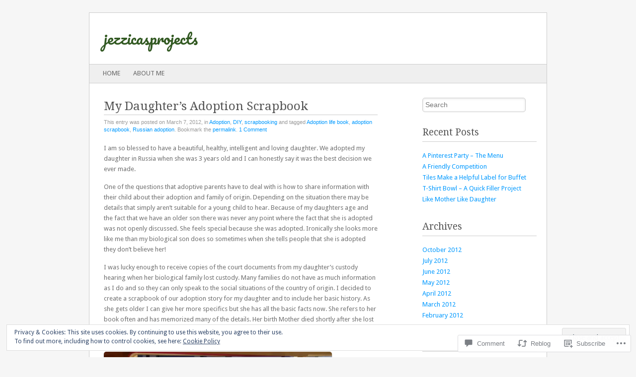

--- FILE ---
content_type: text/css
request_url: https://jessicasprojects.com/wp-content/themes/pub/fresh-and-clean/style.css?m=1741693332i&cssminify=yes
body_size: 4981
content:
html, body, div, span, applet, object, iframe,
h1, h2, h3, h4, h5, h6, p, blockquote, pre,
a, abbr, acronym, address, big, cite, code,
del, dfn, em, font, ins, kbd, q, s, samp,
small, strike, strong, sub, sup, tt, var,
dl, dt, dd, ol, ul, li,
fieldset, form, label, legend,
table, caption, tbody, tfoot, thead, tr, th, td{border:0;font-family:inherit;font-size:100%;font-style:inherit;font-weight:inherit;margin:0;outline:0;padding:0;vertical-align:baseline}:focus{outline:0}body{background:#fff;line-height:1}ol, ul{list-style:none}table{border-collapse:separate;border-spacing:0}caption, th, td{font-weight:normal;text-align:left}blockquote:before,
blockquote:after,
q:before, q:after{content:""}blockquote, q{quotes:"" ""}a img{border:0}article,
aside,
details,
figcaption,
figure,
footer,
header,
hgroup,
menu,
nav,
section{display:block}.clear:after{content:".";display:block;height:0;clear:both;visibility:hidden}body{background:#f6f6f6;color:#707070;font:normal 100%/1.375 'Droid Sans',Verdana,sans-serif}#page{background:#fff;border:1px solid #ccc;margin:1.563em auto 0;max-width:920px;width:95%}#branding{min-height:60px;position:relative}#main{margin-bottom:1.563em}#content{float:left;width:63.0434783%}body.one-column #content,
#full-width-wrap #content,
body.attachment #content{width:100%}#sidebar{float:right;width:27.173913%}a{color:#0099ff;text-decoration:none}a:hover{text-decoration:underline}p{margin:0 0 1em}.screen-reader-text,
.assistive-text{position:absolute!important;clip:rect(1px 1px 1px 1px);clip:rect(1px,1px,1px,1px)}.alignleft{display:inline;float:left}.alignright{display:inline;float:right}.aligncenter{clear:both;display:block;margin-left:auto;margin-right:auto}#searchform{margin-bottom:5em}#searchform input#s{border:1px solid #ccc;border-radius:5px;box-shadow:0 1px 5px rgba(0,0,0,0.1) inset;color:#999;float:left;font-size:1.077em;padding:0.385em;width:85%}#searchform input#s:focus{background-color:#f9f9f9;-webkit-transition:background 0.2s linear;-moz-transition:background 0.2s linear;-o-transition:background 0.2s linear}#searchform #searchsubmit{display:none}#branding hgroup{padding:1.8em}#branding .header-link{display:none}#site-title{font:1.875em/1.5 'Pacifico',Georgia,serif}#site-description{font:0.75em/1.125em 'Droid Sans',Verdana,serif}#site-title a{color:#2c2c2c}#access{background:#efefef;border:1px solid #ccc;border-width:1px 0;margin:0 auto 1.8em;padding-left:0.9em;position:relative;z-index:99}#access ul{list-style:none;margin:0;padding-left:0}#access li{float:left;position:relative}#access li li{min-width:11em;width:100%}#access a{color:#666;display:block;font-size:0.813em;line-height:1.75em;padding:0.6em 1em;text-decoration:none;text-transform:uppercase}#access a:hover{background:#e6e6e6;color:#0099ff;-webkit-transition:background 0.2s linear;-moz-transition:background 0.2s linear;-o-transition:background 0.2s linear}#access ul ul{box-shadow:0 3px 3px rgba(0,0,0,0.2);-moz-box-shadow:0 3px 3px rgba(0,0,0,0.2);-webkit-box-shadow:0 3px 3px rgba(0,0,0,0.2);display:none;float:left;position:absolute;top:2.3em;left:0;z-index:99999}#access ul ul ul{left:100%;top:0}#access ul ul a{background:#e6e6e6;color:#666;line-height:2.1em;padding:.5em .5em .5em 1em;height:auto}#access li:hover > a,
#access ul ul :hover > a{background:#e6e6e6;color:#0099ff}#access ul ul a:hover{background:#e6e6e6;color:#0099ff}#access ul li:hover > ul{display:block}#access .current_page_ancestor > a,
#access .current_page_item > a,
#access .current_page_parent > a,
#access .current-menu-ancestor > a,
#access .current-menu-item > a,
#access .current-menu-parent > a{color:#0099ff}#access .current_page_ancestor > a:hover,
#access .current_page_item > a:hover,
#access .current_page_parent > a:hover,
#access .current-menu-ancestor > a:hover,
#access .current-menu-item > a:hover,
#access .current-menu-parent > a:hover{background:#e6e6e6;color:#0099ff}.featured-posts{clear:both;margin:0 3.35%;overflow:hidden;position:relative}.featured{overflow:hidden;position:relative}.featured .hentry{position:absolute;bottom:0;left:0;margin:0}.featured .entry-title{background:rgba(0,0,0,0.6);font:normal 1em/1.3 'Droid Serif',Georgia,serif;color:#fff;width:300px;max-width:90%;padding:0.625em 0.625em 0.625em 1.25em}.featured .entry-title a,
.featured .entry-title a:hover{color:#fff;text-decoration:none}.featured .entry-summary{background:rgba(0,0,0,0.6);color:#ddd;font-size:0.813em;max-width:100%;padding:0.625em 0.625em 0.625em 1.25em}section.featured{border:10px solid #ececec;margin:0 0 3.35%;width:auto}section.featured img,
section.featured{vertical-align:bottom;height:auto}section.featured img{width:100%}section.featured + .featured{position:absolute;top:0;left:0;right:0}section.featured{-webkit-transition-duration:200ms;-webkit-transition-property:opacity,visibility;-webkit-transition-timing-function:ease;-moz-transition-duration:200ms;-moz-transition-property:opacity,visibility;-moz-transition-timing-function:ease}section.featured{opacity:0;visibility:hidden}.featured-posts #featured-post-1{opacity:1;visibility:visible}.feature-slider{overflow:visible;position:absolute;right:0.8em;top:0.95em}.feature-slider ul{list-style-type:none;margin:0}.feature-slider li{float:left;margin:0 0.125em}.feature-slider a{background:#fff;box-shadow:0 1px 2px #999;display:block;width:34px;height:34px;line-height:2.125;text-align:center;font-size:1.327;color:#000}.feature-slider a.active{background:#ececec;cursor:default;color:#888;text-shadow:-1px 1px 0 #fff}.feature-slider a:hover{text-decoration:none}#content article{border-bottom:1px solid #eee;margin:0 0 1.8em 1.8em;padding-bottom:1.8em}.archive-header{margin-left:1.8em;padding-bottom:0.8em}body.one-column #content article,
#full-width-wrap #content article,
body.attachment #content article,
body.one-column .archive-header,
#full-width-wrap .archive-header{padding-right:1.8em}.entry-content{color:#707070;font-size:0.813em;line-height:1.615em;margin-bottom:1.25em}.sticky-label{background:#ececec;box-shadow:0 1px 1px #ccc;color:#888;display:inline-block;font:0.625em 'Droid Sans',Verdana,sans-serif;margin-bottom:1em;padding:0.4em 0.5em;text-shadow:-1px 1px 0 #fff}.entry-title{font:1.188em 'Droid Serif',Georgia,'Times New Roman',serif;margin-bottom:0.563em}.entry-title,
.entry-title a{color:#726763}.entry-title a:hover{color:#0099ff;text-decoration:none}body.single .entry-title,
body.page .entry-title,
body.attachment .entry-title,
.archive-title{border-bottom:1px solid #ccc;font-size:1.5em;color:#545454;line-height:1.45}body.single .entry-title,
body.attachment .entry-title{margin-bottom:0}.archive-title{font-family:'Droid Serif',Georgia,'Times New Roman',serif;margin-bottom:0.4em}body.page .entry-title{margin-bottom:1.188em}.entry-content h1,
.entry-content h2,
.entry-content h3,
.entry-content h4,
.entry-content h5,
.entry-content h6{clear:both;font-family:'Droid Serif',Georgia,'Times New Roman',serif;margin-bottom:1em}.entry-content h1{font-size:1.846em}.entry-content h2{font-size:1.692em}.entry-content h3{font-size:1.385em}.entry-content h4{font-size:1.231em}.entry-content h5{font-size:1.077em}.entry-content h6{font-size:0.923em}.entry-content p,
.entry-content ul,
.entry-content ol,
.entry-content dd,
.entry-content pre,
.entry-content address,
.comment-content p,
.comment-content ul,
.comment-content ol{margin-bottom:1.154em}.entry-content ul ul,
.entry-content ol ol,
.entry-content ul ol,
.entry-content ol ul,
.comment-content ul ul,
.comment-content ol ol,
.comment-content ul ol,
.comment-content ol ul{margin-bottom:0}.entry-content ul,
.comment-content ul{margin-left:1.231em}.entry-content ol,
.comment-content ol{margin-left:2.462em}.entry-content ul,
.comment-content ul{list-style:disc}.entry-content ol,
.comment-content ol{list-style:decimal}.entry-content ol ol,
.comment-content ol ol{list-style:upper-alpha}.entry-content ol ol ol,
.comment-content ol ol ol{list-style:lower-roman}.entry-content ol ol ol ol,
.comment-content ol ol ol ol{list-style:lower-alpha}.entry-content dt,
.comment-content dt{font-weight:bold}.entry-content strong,
.comment-content strong{font-weight:bold}.entry-content cite,
.entry-content em,
.entry-content i,
.comment-content cite,
.comment-content em,
.comment-content i{font-style:italic}.entry-content blockquote cite,
.entry-content blockquote em,
.entry-content blockquote i,
.comment-content blockquote cite,
.comment-content blockquote em,
.comment-content blockquote i{font-style:normal;background-repeat:repeat-y}.entry-content big,
.comment-content big{font-size:131.25%}.entry-content ins,
.comment-content ins{background:#eee;text-decoration:none}.entry-content abbr,
.entry acronym,
.comment-content abbr,
.comment-content acronym{border-bottom:1px dotted #666;cursor:help}.entry-content sup,
.entry-content sub,
.comment-content sup,
.comment-content sub{height:0;line-height:1;position:relative;vertical-align:baseline}.entry-content sup,
.comment-content sup,{bottom:1ex}.entry-content sub,
.comment-content sub{top:.5ex}.entry-content p a[href$=jpg],
.entry-content p a[href$=jpeg],
.entry-content p a[href$=jpe],
.entry-content p a[href$=png],
.entry-content p a[href$=gif],
.entry-content p a[href*=attachment],
.entry-content p a[rel*=attachment]{border-bottom:0 none}.entry-content table{border:1px solid #eee;margin:0 0.077em 1.923em 0;text-align:left;width:100%}.entry-content tr th,
.entry-content thead th{font-weight:bold;line-height:1.615em;padding:0.462em 1.154em}.entry-content tr td{border-top:1px solid #eee;padding:0.462em 1.154em}.entry-content tr.odd td{background:#fefefe}.entry-content blockquote,
.entry-content blockquote[class*="align"],
.comment-content blockquote{background:#eee;padding:1.538em 1.538em 0;margin:1.538em 0;border:1px solid #ccc}.entry-content pre{background:#eee;font:1em Monaco,Courier New,Courier,monospace;line-height:1.5;margin-bottom:1.154em;padding:1.538em}.entry-content sup,
.entry-content sub{font-size:0.769em}.entry-content hr{background-color:#eee;border:0;height:1px;margin:0 0 1em 0}.entry-meta{color:#999;font:0.688em/1.4 Verdana,Helvetica,sans-serif;margin:0.5em 0 1.75em}.entry-meta a{color:#0099ff;text-decoration:none}.entry-meta a:hover{text-decoration:underline}body.single .entry-meta{margin:0.6em 0 1.75em}.more-link{font-style:italic}.featured .more-link a{color:#ddd;font-weight:bold}#content nav{display:block;overflow:hidden}#nav-below{margin:1.8em}#image-navigation{margin:1em 0}#content nav .nav-previous,
#content nav .previous-image{float:left;width:50%}#content nav .nav-next,
#content nav .next-image{float:right;text-align:right;width:50%}#content nav .nav-previous a,
#content nav .nav-next a,
#content nav .previous-image a,
#content nav .next-image a{background-color:#eee;color:#666666;display:inline-block;font-size:0.688em;padding:0.5em}#content nav .nav-previous a:hover,
#content nav .nav-next a:hover,
#content nav .previous-image a:hover,
#content nav .next-image a:hover{background-color:#d7d7d7;text-decoration:none}.page-link{clear:both;font-size:0.846em;margin:0 0 1em}.page-link a{background-color:#eee;color:#666;display:inline-block;margin:0.5em 0 0;padding:0 0.5em}.page-link a:hover{background-color:#d7d7d7;text-decoration:none}.widget{display:block;font-size:0.813em;margin-right:1.538em;padding:0 0 1.8em;word-wrap:break-word}.widget-title{border-bottom:1px solid #ccc;font:1.462em/1.9 'Droid Serif',Georgia,'Times New Roman',serif;margin:0 0 1em}.widget-title,
.widget-title a{color:#545454}.widget ul{list-style:none;margin:0}.widget ul li{margin:5px 0}.widget-area .widget_search{overflow:hidden}.widget-area #searchform{margin-bottom:0}.widget-area .widget_search input{float:left}#wp-calendar{width:100%}#wp-calendar caption{color:#333;font-size:0.923em;margin-bottom:1.154em;margin-top:0.769em;text-align:right}#wp-calendar thead th{font-size:0.769em;padding-bottom:1.154em;text-align:center}#wp-calendar tbody td{background:#f5f5f5;border:2px solid #fff;color:#aaa;padding:0.615em 2%;text-align:center}#wp-calendar tbody td:hover{background:#fff}#wp-calendar tfoot #next{text-align:right}#wp-calendar #today{font-weight:bold}#wp-calendar #prev,
#wp-calendar #next{font-size:0.769em;padding-top:0.8em;text-transform:uppercase}#wp-calendar tbody .pad{background:none}#flickr_badge_wrapper{background-color:transparent!important;border:none!important}.widget_flickr .flickr-size-thumbnail{margin:0 auto}.widget_flickr .flickr-size-thumbnail br,
.widget_flickr .flickr-size-small br{display:none}.widget_flickr .flickr-size-thumbnail img{display:block;margin-bottom:10px}.widget_flickr .flickr-size-small img{max-width:98%}#flickr_badge_uber_wrapper a:hover,
#flickr_badge_uber_wrapper a:link,
#flickr_badge_uber_wrapper a:active,
#flickr_badge_uber_wrapper a:visited{display:block}.wp_widget_tag_cloud div,
.widget_tag_cloud div{line-height:1.5;padding:0.231em 0}.rsswidget img{margin:0!important}.rss-date{color:#333;font-size:90%;font-style:italic}.widget-area .sub-menu,
.widget-area .children{margin-left:1.5em}.widget-area .sub-menu li,
.widget-area .children li{border-width:0}.widget-area .blogroll li{font-style:italic;text-shadow:none}.widget-area .blogroll li a{font-style:normal}.widget-area .widget_akismet a{text-shadow:none}.widget_authors li{background:none!important;overflow:hidden}.widget_authors ul ul li{overflow:hidden}.widget_authors img{float:left;margin-bottom:12px!important;padding-right:10px}#colophon{border-top:1px solid #ccc;clear:both;margin:0 1.8em;padding:0.6em 0 0}#site-info{font-size:0.688em}#site-info,
#site-info a{color:#a7a7a7}a img{border:none}p img{margin-bottom:0.5em}img.size-auto,
img.size-full,
img.size-large,
img.size-medium,
.entry-attachment img,
.widget-area img,
.entry-content img{max-width:100%;height:auto}.entry-content img{border-radius:5px;box-shadow:0 1px 2px #ababab;margin:1em 1em 1em 0}.entry-content img.size-thumbnail{margin-top:0}.entry-content a:hover img,
.entry-thumbnail a:hover img{filter:alpha(opacity=80);-moz-opacity:0.8;-khtml-opacity:0.8;opacity:0.8;box-shadow:0px 5px 5px #ababab}.entry-content embed{max-width:100%}img.alignleft{margin-right:1em}img.alignright{margin-left:1em}img.aligncenter{margin:1em auto}.wp-caption{background-color:#f3f3f3;border:1px solid #ddd;border-radius:3px;padding:0.8em;text-align:center;margin:0.769em;max-width:100%}.wp-caption.aligncenter{margin-left:auto;margin-right:auto}.wp-caption img{border:0 none;margin:0;padding:0}.wp-caption .wp-caption-text{font-size:0.846em;line-height:1.308em;margin:0;padding:0 0.308em 0.385em}.entry-thumbnail{float:left}.entry-thumbnail img{border-radius:5px;box-shadow:0 1px 2px #ababab;margin:0 1.25em 0.625em 0!important}.entry-attachment{margin-bottom:1em;text-align:center}.entry-content object,
.entry-content embed,
.video-player,
.entry-content iframe{max-width:100%}#comments{clear:both;margin-left:1.8em;padding:0 0 1.8em 0}body.one-column #comments,
#full-width-wrap #comments,
body.attachment #comments{padding-right:1.8em}#comments article{border:0;margin:0;padding:0}#comments-title{font:1.125em/1.125 'Droid Serif',Georgia,serif;margin:0 0 1em}.nopassword,
.nocomments{color:#dcc8cf;font-size:1.125em;font-weight:100;margin:26px 0;text-align:center}.commentlist{clear:both}#comments ol{list-style:none;margin-left:0}#comments ul{list-style:none;margin-left:1.5em}#comments li{border:1px solid #eee;line-height:1.125em;margin:0.625em 0;padding:0.625em}#comments li.pingback{border:0;margin:0;padding:0}#comments li.pingback p{font-size:0.75em;line-height:1.125em}#comments ul li{list-style:none;padding:0.5em 0.85em}#comments .comment .comment-content{margin-top:0.8em;padding:0}div.comment-likes{margin:0.625em 0!important}#comments .comment-author{font-size:0.75em;font-weight:bold}#comments .comment-content .sd-rating{margin:0 1.25em 0.313em}#comments .children{margin-top:1.563em}#comments .comment-author cite{font-style:normal}#comments .comment-meta,
#comments .comment-meta a,
.nopassword,
.subscribe-label{color:#999;text-decoration:none}#comments .comment-meta{font-size:0.688em}#comments .avatar{float:left;margin:0 0.625em 0 0}#comments .children .comment-meta{top:30px}#comments .comment-content p{font-size:0.75em;line-height:1.125}#comments .comment-content ul,
#comments .comment-content ul li,
#comments .comment-content ol,
#comments .comment-content ol li{border:none;padding:0}#comments .comment-content ul,
#comments .comment-content ol{margin:0 0 1.7em 2.5em}#comments .comment-content ul,
#comments .comment-content ul li{list-style:disc}#comments .comment-content ol,
#comments .comment-content ol li{list-style:decimal}#comments .comment-content ol ol,
#comments .comment-content ol ol li{list-style:upper-alpha}#comments .comment-content ol ol ol,
#comments .comment-content ol ol ol li{list-style:lower-roman}#comments .comment-content ol ol ol ol,
#comments .comment-content ol ol ol ol li{list-style:lower-alpha}.bypostauthor{background:#edf7fe}#respond{padding-top:0.938em}#respond h3{font:1.125em/1.125 'Droid Serif',Georgia,serif;margin:0 0 0.625em}.logged-in-as,
.comment-notes,
#respond p{font-size:0.75em}.comment-notes{margin:0.313em 0 1em}.logged-in-as{margin:0}.required{color:#cc4d22}.comment-reply-link{display:block;font-size:0.688em;text-align:right}#cancel-comment-reply-link{color:#ff0000;font:bold 0.611em 'Droid Sans',Verdana,serif;text-align:right}#respond input[type=text],
#respond textarea{border:1px solid #ccc;border-radius:5px;box-shadow:0 1px 5px rgba(0,0,0,0.1) inset;color:#999999;font-size:1.077em;display:block;font-size:1.077em;margin:0.2em 0;padding:0.385em}#respond input[type=text]:focus,
#respond textarea:focus{background-color:#f9f9f9;-webkit-transition:background 0.2s linear;-moz-transition:background 0.2s linear;-o-transition:background 0.2s linear}#respond textarea{margin:0.625em 0;width:93%}#respond input[type=submit]{cursor:pointer;font-size:1em;margin:0.625em 0 1.25em;padding:0.313em}#respond label{margin:0.938em 0 0.313em}#respond .comment-form-comment{margin:0}#respond .comment-form-comment label{display:none}#respond .form-allowed-tags{font-size:0.65em}#respond p.comment-subscription-form label{color:#000}#comment-nav-below,
#comment-nav-above{margin:0.938em 0}#comment-nav-below a,
#comment-nav-above a{font-weight:normal!important}#wpstats{display:block;margin:0.5em auto}img.wp-smiley{border:0 none;box-shadow:none;display:inline;margin:0}@media (max-width: 650px){.featured .entry-summary{display:none}.featured .hentry{top:50%}}@media (max-width: 600px){#access a{line-height:1.5em;padding:0.5em}#access ul ul{top:2em}.featured .entry-summary{font-size:0.75em}}@media (max-width: 480px){body{background:#fff}#page{border:0;margin-top:0;width:100%}#main{margin-bottom:0}#branding hgroup{padding:1em 1em}#access{margin-bottom:1em}#content article,
	#comments{margin:0 0 1em 1em;padding:0 1em 0 0}#nav-below{margin:1em}#colophon{margin:0 1em}section.featured{border-width:6px}.entry-thumbnail img{height:auto;width:100px}.entry-content img.size-large,
	.entry-content img.size-medium,
	.entry-content img.size-full,
	.wp-caption{display:block;float:none!important;margin:1em auto}.wp-caption{background:no-repeat;border:0;padding:0}body.single .entry-title,
	body.page .entry-title,
	body.attachment .entry-title,
	.archive-title{font-size:1.1em;line-height:1.438}.archive-header{margin-left:1em;padding:0 1em 0.8em 0}.entry-content h1,
	.entry-content h2,
	.entry-content h3,
	.entry-content h4,
	.entry-content h5,
	.entry-content h6{margin-bottom:0.5em}.entry-content h1{font-size:145%}.entry-content h2{font-size:135%}.entry-content h3{font-size:125%}.entry-content h4{font-size:115%}.entry-content h5{font-size:105%}.entry-content h6{font-size:100%}#sidebar,
	#content{float:none;width:100%}.widget{margin-left:1em}embed,
	iframe,
	object{height:auto}#wpstats{display:none}#site-info{padding-bottom:1em}#site-info p{margin:0}}#ie8 img.size-large{height:auto;width:100%}#ie8 .featured .entry-title,
#ie8 .featured .entry-summary{background:#000;max-width:inherit}